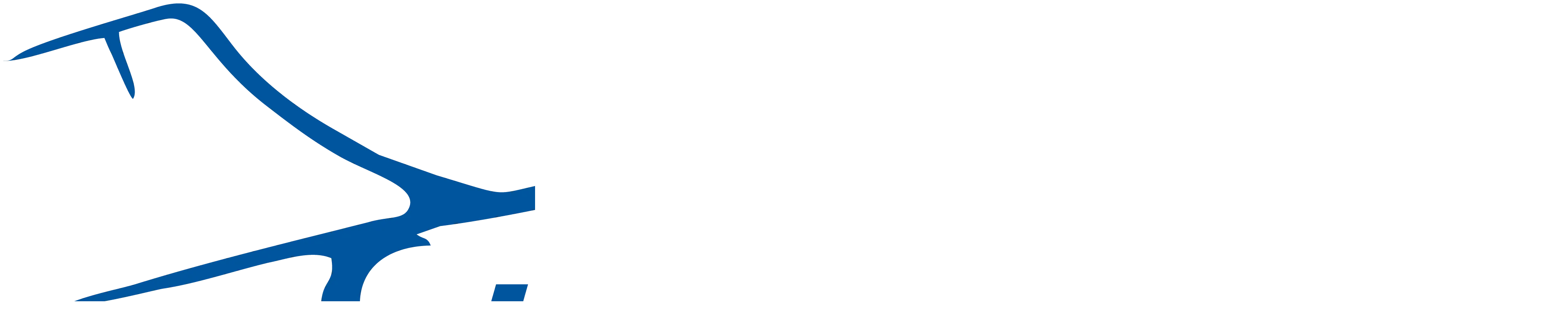

--- FILE ---
content_type: text/html
request_url: https://thehighflyers.in/what-high-flyers-does/
body_size: 12345
content:
<!DOCTYPE html><html lang="en"> <head><meta charset="UTF-8"><meta name="viewport" content="width=device-width, initial-scale=1.0, viewport-fit=cover"><meta name="robots" content="index follow"><!-- Clarity Tracking Script (Async & Non-Blocking) --><script type="text/partytown">
      (function (c, l, a, r, i, t, y) {
        c[a] =
          c[a] ||
          function () {
            (c[a].q = c[a].q || []).push(arguments);
          };
        t = l.createElement(r);
        t.async = 1;
        t.src = "https://www.clarity.ms/tag/" + i;
        y = l.getElementsByTagName(r)[0];
        y.parentNode.insertBefore(t, y);
      })(window, document, "clarity", "script", "r6g55j7xkr");
    </script><title>Best Pilot Training Academy in India | 30+ Years | HighFlyers</title><link rel="canonical" href="https://thehighflyers.in"><meta name="description" content="Join HighFlyers, India's leading pilot training academy with 30+ years of excellence. Train with DGCA-certified instructors and cutting-edge aircraft for a global aviation career."><meta name="robots" content="index, follow"><meta property="og:title" content="Best Pilot Training Academy in India - 30+ Years of Excellence"><meta property="og:type" content="website"><meta property="og:image" content="https://thehighflyers.in/assets/logo.webp"><meta property="og:url" content="https://thehighflyers.in"><meta property="og:locale" content="en_US"><meta property="og:site_name" content="HighFlyers"><meta name="twitter:card" content="summary_large_image"><meta name="twitter:site" content="@highflyers"><meta name="twitter:title" content="Best Pilot Training Academy in India - 30+ Years of Excellence | Learn to fly with expert instructors and state-of-the-art aircraft."><meta name="twitter:image" content="https://thehighflyers.in/assets/logo.webp"><meta name="twitter:image:alt" content="HighFlyers Logo"><meta name="twitter:description" content="Learn to fly with expert instructors and state-of-the-art aircraft."><meta name="twitter:creator" content="@highflyers"><link rel="icon" href="/favicons/favicon.ico" type="image/x-icon"><link rel="icon" href="/favicons/favicon-32x32.png" type="image/png" sizes="32x32"><link rel="icon" href="/favicons/favicon-16x16.png" type="image/png" sizes="16x16"><link rel="icon" href="/favicons/favicon-96x96.png" type="image/png" sizes="96x96"><link rel="apple-touch-icon" href="/favicons/apple-touch-icon.png" sizes="180x180"><link rel="manifest" href="/favicons/site.webmanifest" crossorigin="use-credentials"><link rel="sitemap" href="/sitemap-index.xml" type="application/xml" title="Sitemap"><link rel="preconnect" href="https://fonts.googleapis.com" crossorigin="anonymous" type="text/partytown"><link rel="preconnect" href="https://fonts.gstatic.com" crossorigin="anonymous" type="text/partytown"><meta name="author" content="High Flyers Aviation Services"><meta name="apple-mobile-web-app-title" content="HighFlyers"><link rel="stylesheet" href="/_astro/blogs.BGz14dv2.css">
<link rel="stylesheet" href="/_astro/index.cvMnRudc.css">
<link rel="stylesheet" href="/_astro/our-fleet.CGe-Lmx8.css"></head> <body class="w-screen h-full overflow-x-hidden"> <header class="z-50 fixed top-0 left-0 w-screen" aria-label="Main navigation" data-astro-cid-3ef6ksr2> <div class="py-4 lg:py-2 px-1 lg:px-10 shadow-2xl flex justify-between items-center bg-[#00224B] lg:bg-white/80 backdrop-blur-sm z-50" data-astro-cid-3ef6ksr2> <!-- Logo with proper semantic markup --> <div class="px-4" data-astro-cid-3ef6ksr2> <a href="/" aria-label="High Flyers Home" data-astro-cid-3ef6ksr2> <img src="/_astro/logo.Bn5cHyuS_2mSCr9.webp" alt="High Flyers Logo" loading="eager" fetchpriority="high" data-astro-cid-3ef6ksr2="true" width="3520" height="1224" decoding="async" class="hidden md:block md:w-44 md:h-15"> <img src="/_astro/mobLogo.6ng7yoJ8_Z1d1kn7.webp" alt="High Flyers Logo" loading="eager" fetchpriority="high" data-astro-cid-3ef6ksr2="true" width="2974" height="1046" decoding="async" class="w-28 h-10 lg:hidden"> </a> </div> <!-- Desktop Navigation --> <nav class="hidden lg:flex items-center font-normal" aria-label="Desktop navigation" data-astro-cid-3ef6ksr2> <a href="/" class="nav-item" key="desktop-Home" data-astro-cid-3ef6ksr2> Home </a><div class="relative group" key="desktop-About Us" data-astro-cid-3ef6ksr2> <button class="nav-item flex items-center gap-x-2" aria-expanded="false" aria-haspopup="true" aria-controls="desktop-About Us-dropdown" data-astro-cid-3ef6ksr2> About Us <svg class="w-4 h-4 transform transition-transform duration-300 group-hover:rotate-180" aria-hidden="true" focusable="false" viewBox="0 0 24 24" data-astro-cid-3ef6ksr2> <path stroke="currentColor" stroke-linecap="round" stroke-linejoin="round" stroke-width="2" d="M19 9l-7 7-7-7" data-astro-cid-3ef6ksr2></path> </svg> </button> <div id="desktop-About Us-dropdown" class="absolute hidden group-hover:block hover:block min-w-max py-4 bg-white shadow-lg rounded-lg" role="menu" data-astro-cid-3ef6ksr2> <a href="/about-us/our-team" class="nav-item nav-item-sub block my-1 px-4 whitespace-nowrap" role="menuitem" key="desktop-Our Team" data-astro-cid-3ef6ksr2> Our Team </a><a href="/about-us/our-fleet" class="nav-item nav-item-sub block my-1 px-4 whitespace-nowrap" role="menuitem" key="desktop-Our Fleet" data-astro-cid-3ef6ksr2> Our Fleet </a><a href="/about-us/our-trainers" class="nav-item nav-item-sub block my-1 px-4 whitespace-nowrap" role="menuitem" key="desktop-Our Trainers" data-astro-cid-3ef6ksr2> Our Trainers </a><a href="/testimonials" class="nav-item nav-item-sub block my-1 px-4 whitespace-nowrap" role="menuitem" key="desktop-Testimonials" data-astro-cid-3ef6ksr2> Testimonials </a> </div> </div><div class="relative group" key="desktop-Courses" data-astro-cid-3ef6ksr2> <button class="nav-item flex items-center gap-x-2" aria-expanded="false" aria-haspopup="true" aria-controls="desktop-Courses-dropdown" data-astro-cid-3ef6ksr2> Courses <svg class="w-4 h-4 transform transition-transform duration-300 group-hover:rotate-180" aria-hidden="true" focusable="false" viewBox="0 0 24 24" data-astro-cid-3ef6ksr2> <path stroke="currentColor" stroke-linecap="round" stroke-linejoin="round" stroke-width="2" d="M19 9l-7 7-7-7" data-astro-cid-3ef6ksr2></path> </svg> </button> <div id="desktop-Courses-dropdown" class="absolute hidden group-hover:block hover:block min-w-max py-4 bg-white shadow-lg rounded-lg" role="menu" data-astro-cid-3ef6ksr2> <a href="/flight-training/dgca-ground-classes" class="nav-item nav-item-sub block my-1 px-4 whitespace-nowrap" role="menuitem" key="desktop-DGCA Ground Classes" data-astro-cid-3ef6ksr2> DGCA Ground Classes </a><a href="/flight-training/commercial-pilot-license" class="nav-item nav-item-sub block my-1 px-4 whitespace-nowrap" role="menuitem" key="desktop-Commercial Pilot's License" data-astro-cid-3ef6ksr2> Commercial Pilot&#39;s License </a><a href="/flight-training/license-conversion" class="nav-item nav-item-sub block my-1 px-4 whitespace-nowrap" role="menuitem" key="desktop-License Conversion" data-astro-cid-3ef6ksr2> License Conversion </a><a href="/flight-training/type-rating" class="nav-item nav-item-sub block my-1 px-4 whitespace-nowrap" role="menuitem" key="desktop-Type Rating" data-astro-cid-3ef6ksr2> Type Rating </a><a href="/flight-training/airline-interview-preparation" class="nav-item nav-item-sub block my-1 px-4 whitespace-nowrap" role="menuitem" key="desktop-Airline Interview Preparation" data-astro-cid-3ef6ksr2> Airline Interview Preparation </a><a href="/flight-training/faa-atp-program" class="nav-item nav-item-sub block my-1 px-4 whitespace-nowrap" role="menuitem" key="desktop-FAA ATP Program" data-astro-cid-3ef6ksr2> FAA ATP Program </a> </div> </div><a href="/faq" class="nav-item" key="desktop-FAQ" data-astro-cid-3ef6ksr2> FAQ </a><a href="/blogs" class="nav-item" key="desktop-Blogs" data-astro-cid-3ef6ksr2> Blogs </a> <a href="/contact-us" target="_self" aria-label="Say Hello"> <button class="group cursor-pointer flex items-center gap-x-2 bg-usa-blue text-[24px] font-medium text-white px-2 py-2 rounded-full border-2 border-usa-blue hover:bg-ghost-white hover:text-usa-blue false" aria-label="Say Hello"> <span class="px-2">Say Hello</span> <div class="relative w-[36px] h-[36px]"> <img src="/icons/airplane-blue.svg" alt="icon" width="36" height="36" loading="lazy" class="default-icon absolute transition-opacity duration-300 opacity-100 group-hover:opacity-0"> <img src="/icons/airplane-white.svg" alt="icon" width="36" height="36" loading="lazy" class="hover-icon absolute transition-opacity duration-300 opacity-0 group-hover:opacity-100"> </div> </button> </a> </nav> <!-- Mobile Menu Toggle --> <button id="menu-toggle" class="absolute right-4 top-5 lg:hidden focus:outline-none z-50" aria-label="Toggle menu" aria-expanded="false" aria-controls="mobile-menu" data-astro-cid-3ef6ksr2> <svg id="hamburger-icon" class="w-8 h-8 text-white" aria-hidden="true" focusable="false" viewBox="0 0 24 24" data-astro-cid-3ef6ksr2> <path stroke="currentColor" stroke-linecap="round" stroke-linejoin="round" stroke-width="2" d="M4 6h16M4 12h16m-7 6h7" data-astro-cid-3ef6ksr2></path> </svg> <svg id="close-icon" class="w-8 h-8 text-white hidden" aria-hidden="true" focusable="false" viewBox="0 0 24 24" data-astro-cid-3ef6ksr2> <path stroke="currentColor" stroke-linecap="round" stroke-linejoin="round" stroke-width="2" d="M6 18L18 6M6 6l12 12" data-astro-cid-3ef6ksr2></path> </svg> </button> </div> <!-- Mobile Menu --> <nav id="mobile-menu" class="hidden bg-white w-full h-screen text-center mx-auto absolute top-18 transition-all duration-300 ease-in-out z-50" aria-label="Mobile navigation" data-astro-cid-3ef6ksr2> <div class="relative py-5" data-astro-cid-3ef6ksr2> <div key="mobile-Home" data-astro-cid-3ef6ksr2> <a href="/" class="nav-item-small mb-2 text-rich-blue text-xl block" data-astro-cid-3ef6ksr2> Home </a> </div><div key="mobile-About Us" data-astro-cid-3ef6ksr2>  <button id="mobile-About Us-toggle" class="nav-item-small my-4 text-rich-blue text-xl flex justify-center items-center gap-2 mx-auto" aria-expanded="false" aria-controls="mobile-About Us-dropdown" data-astro-cid-3ef6ksr2> <p class="" data-astro-cid-3ef6ksr2>About Us</p> <svg id="mobile-About Us-icon" class="w-4 h-4 transform transition-transform duration-300" aria-hidden="true" focusable="false" viewBox="0 0 24 24" data-astro-cid-3ef6ksr2> <path stroke="currentColor" stroke-linecap="round" stroke-linejoin="round" stroke-width="2" d="M19 9l-7 7-7-7" data-astro-cid-3ef6ksr2></path> </svg> </button> <ul id="mobile-About Us-dropdown" class="hidden transition-all duration-300" role="menu" data-astro-cid-3ef6ksr2> <li key="mobile-Our Team" data-astro-cid-3ef6ksr2> <a href="/about-us/our-team" class="nav-item-small mb-2 text-rich-blue block" role="menuitem" data-astro-cid-3ef6ksr2> <p class="text-[16px]" data-astro-cid-3ef6ksr2>Our Team</p> </a> </li><li key="mobile-Our Fleet" data-astro-cid-3ef6ksr2> <a href="/about-us/our-fleet" class="nav-item-small mb-2 text-rich-blue block" role="menuitem" data-astro-cid-3ef6ksr2> <p class="text-[16px]" data-astro-cid-3ef6ksr2>Our Fleet</p> </a> </li><li key="mobile-Our Trainers" data-astro-cid-3ef6ksr2> <a href="/about-us/our-trainers" class="nav-item-small mb-2 text-rich-blue block" role="menuitem" data-astro-cid-3ef6ksr2> <p class="text-[16px]" data-astro-cid-3ef6ksr2>Our Trainers</p> </a> </li><li key="mobile-Testimonials" data-astro-cid-3ef6ksr2> <a href="/testimonials" class="nav-item-small mb-2 text-rich-blue block" role="menuitem" data-astro-cid-3ef6ksr2> <p class="text-[16px]" data-astro-cid-3ef6ksr2>Testimonials</p> </a> </li> </ul>  </div><div key="mobile-Courses" data-astro-cid-3ef6ksr2>  <button id="mobile-Courses-toggle" class="nav-item-small my-4 text-rich-blue text-xl flex justify-center items-center gap-2 mx-auto" aria-expanded="false" aria-controls="mobile-Courses-dropdown" data-astro-cid-3ef6ksr2> <p class="" data-astro-cid-3ef6ksr2>Courses</p> <svg id="mobile-Courses-icon" class="w-4 h-4 transform transition-transform duration-300" aria-hidden="true" focusable="false" viewBox="0 0 24 24" data-astro-cid-3ef6ksr2> <path stroke="currentColor" stroke-linecap="round" stroke-linejoin="round" stroke-width="2" d="M19 9l-7 7-7-7" data-astro-cid-3ef6ksr2></path> </svg> </button> <ul id="mobile-Courses-dropdown" class="hidden transition-all duration-300" role="menu" data-astro-cid-3ef6ksr2> <li key="mobile-DGCA Ground Classes" data-astro-cid-3ef6ksr2> <a href="/flight-training/dgca-ground-classes" class="nav-item-small mb-2 text-rich-blue block" role="menuitem" data-astro-cid-3ef6ksr2> <p class="text-[16px]" data-astro-cid-3ef6ksr2>DGCA Ground Classes</p> </a> </li><li key="mobile-Commercial Pilot's License" data-astro-cid-3ef6ksr2> <a href="/flight-training/commercial-pilot-license" class="nav-item-small mb-2 text-rich-blue block" role="menuitem" data-astro-cid-3ef6ksr2> <p class="text-[16px]" data-astro-cid-3ef6ksr2>Commercial Pilot&#39;s License</p> </a> </li><li key="mobile-License Conversion" data-astro-cid-3ef6ksr2> <a href="/flight-training/license-conversion" class="nav-item-small mb-2 text-rich-blue block" role="menuitem" data-astro-cid-3ef6ksr2> <p class="text-[16px]" data-astro-cid-3ef6ksr2>License Conversion</p> </a> </li><li key="mobile-Type Rating" data-astro-cid-3ef6ksr2> <a href="/flight-training/type-rating" class="nav-item-small mb-2 text-rich-blue block" role="menuitem" data-astro-cid-3ef6ksr2> <p class="text-[16px]" data-astro-cid-3ef6ksr2>Type Rating</p> </a> </li><li key="mobile-Airline Interview Preparation" data-astro-cid-3ef6ksr2> <a href="/flight-training/airline-interview-preparation" class="nav-item-small mb-2 text-rich-blue block" role="menuitem" data-astro-cid-3ef6ksr2> <p class="text-[16px]" data-astro-cid-3ef6ksr2>Airline Interview Preparation</p> </a> </li><li key="mobile-FAA ATP Program" data-astro-cid-3ef6ksr2> <a href="/flight-training/faa-atp-program" class="nav-item-small mb-2 text-rich-blue block" role="menuitem" data-astro-cid-3ef6ksr2> <p class="text-[16px]" data-astro-cid-3ef6ksr2>FAA ATP Program</p> </a> </li> </ul>  </div><div key="mobile-FAQ" data-astro-cid-3ef6ksr2> <a href="/faq" class="nav-item-small mb-2 text-rich-blue text-xl block" data-astro-cid-3ef6ksr2> FAQ </a> </div><div key="mobile-Blogs" data-astro-cid-3ef6ksr2> <a href="/blogs" class="nav-item-small mb-2 text-rich-blue text-xl block" data-astro-cid-3ef6ksr2> Blogs </a> </div> <div class="flex justify-center items-center mt-5" data-astro-cid-3ef6ksr2> <a href="/contact-us" target="_self" aria-label="Say Hello"> <button class="group cursor-pointer flex items-center gap-x-2 bg-usa-blue text-[24px] font-medium text-white px-2 py-2 rounded-full border-2 border-usa-blue hover:bg-ghost-white hover:text-usa-blue false" aria-label="Say Hello"> <span class="px-2">Say Hello</span> <div class="relative w-[36px] h-[36px]"> <img src="/icons/airplane-blue.svg" alt="icon" width="36" height="36" loading="lazy" class="default-icon absolute transition-opacity duration-300 opacity-100 group-hover:opacity-0"> <img src="/icons/airplane-white.svg" alt="icon" width="36" height="36" loading="lazy" class="hover-icon absolute transition-opacity duration-300 opacity-0 group-hover:opacity-100"> </div> </button> </a> </div> </div> </nav> </header>  <script>
  // Consolidated JavaScript for better performance
  document.addEventListener("DOMContentLoaded", () => {
    // Mobile menu toggle
    const menuToggle = document.getElementById("menu-toggle");
    const mobileMenu = document.getElementById("mobile-menu");
    const hamburgerIcon = document.getElementById("hamburger-icon");
    const closeIcon = document.getElementById("close-icon");

    if (menuToggle && mobileMenu) {
      menuToggle.addEventListener("click", () => {
        const isOpen = mobileMenu.classList.toggle("hidden");
        hamburgerIcon.classList.toggle("hidden", !isOpen);
        closeIcon.classList.toggle("hidden", isOpen);

        menuToggle.setAttribute("aria-expanded", !isOpen);
      });
    }

    // Initialize dropdown toggles
    const initDropdown = (prefix) => {
      const toggle = document.getElementById(`${prefix}-toggle`);
      const dropdown = document.getElementById(`${prefix}-dropdown`);
      const icon = document.getElementById(`${prefix}-icon`);

      if (toggle && dropdown && icon) {
        toggle.addEventListener("click", () => {
          const isExpanded = dropdown.classList.toggle("hidden");
          icon.classList.toggle("rotate-180");
          toggle.setAttribute("aria-expanded", !isExpanded);
        });
      }
    };

    // Initialize all dropdowns
    [
      "mobile-About Us",
      "mobile-Courses",
      "desktop-About Us",
      "desktop-Courses",
    ].forEach(initDropdown);

    // Set active nav item based on current page
    const currentPath = window.location.pathname;
    document.querySelectorAll(".nav-item").forEach((item) => {
      const itemPath = item.getAttribute("href");
      if (itemPath === "/" && currentPath === "/") {
        item.classList.add("active");
      } else if (itemPath !== "/" && currentPath.startsWith(itemPath)) {
        item.classList.add("active");
      }
    });
  });
</script> <main>   <section class="hero-section h-screen w-screen bg-[url(/images/mobHome-1.webp)] bg-right lg:bg-[url(/images/home-1.webp)] bg-cover lg:bg-center bg-no-repeat lg:mb-20" data-astro-cid-j7pv25f6> <div class="hidden lg:block absolute inset-0 bg-gradient-to-b from-transparent via-black/50 to-black/90 lg:via-black/0 lg:to-black/50" data-astro-cid-j7pv25f6></div> <div class="hero-text absolute bottom-4 lg:bottom-6 w-full flex flex-col lg:space-y-2 items-center" data-astro-cid-j7pv25f6> <h1 class="px-4 text-[32px] lg:text-[48px] text-white text-center" data-astro-cid-j7pv25f6>
Training pilots since 1995.
</h1> <a href="/contact-us" target="_self" aria-label="Apply Now"> <button class="group cursor-pointer flex items-center gap-x-2 bg-usa-blue text-[24px] font-medium text-white px-2 py-2 rounded-full border-2 border-usa-blue hover:bg-ghost-white hover:text-usa-blue transition-transform duration-200 hover:scale-110" aria-label="Apply Now"> <span class="px-2">Apply Now</span> <div class="relative w-[36px] h-[36px]"> <img src="/icons/airplane-blue.svg" alt="icon" width="36" height="36" loading="lazy" class="default-icon absolute transition-opacity duration-300 opacity-100 group-hover:opacity-0"> <img src="/icons/airplane-white.svg" alt="icon" width="36" height="36" loading="lazy" class="hover-icon absolute transition-opacity duration-300 opacity-0 group-hover:opacity-100"> </div> </button> </a> </div> </section>  <section class="bg-usa-blue flex flex-col lg:flex-row items-center lg:items-stretch gap-6 justify-between px-2 lg:px-10 py-10 my-0" data-astro-cid-j7pv25f6> <div class="flex flex-col items-center w-full lg:w-[20%]" data-astro-cid-j7pv25f6> <p id="aircrafts" class="counter-text text-[40px] lg:text-[48px] text-white" data-astro-cid-j7pv25f6>
0
</p> <p class="text-[20px] lg:text-[24px] text-white text-center" data-astro-cid-j7pv25f6>AIRCRAFTS</p> </div> <div class="flex flex-col items-center w-full lg:w-[20%]" data-astro-cid-j7pv25f6> <p id="years" class="counter-text text-[40px] lg:text-[48px] text-white" data-astro-cid-j7pv25f6>
0
</p> <p class="text-[20px] lg:text-[24px] text-white text-center" data-astro-cid-j7pv25f6>
YEARS OF EXPERIENCE
</p> </div> <div class="flex flex-col items-center w-full lg:w-[20%]" data-astro-cid-j7pv25f6> <p id="hours" class="counter-text text-[40px] lg:text-[48px] text-white" data-astro-cid-j7pv25f6>
0
</p> <p class="text-[20px] lg:text-[24px] text-white text-center" data-astro-cid-j7pv25f6>
HOURS FLOWN
</p> </div> <div class="flex flex-col items-center w-full lg:w-[20%]" data-astro-cid-j7pv25f6> <p id="students" class="counter-text text-[40px] lg:text-[48px] text-white" data-astro-cid-j7pv25f6>
0
</p> <p class="text-[20px] lg:text-[24px] text-white text-center" data-astro-cid-j7pv25f6>
STUDENTS TRAINED
</p> </div> <div class="flex flex-col items-center w-full lg:w-[20%]" data-astro-cid-j7pv25f6> <p id="instructors" class="counter-text text-[40px] lg:text-[48px] text-white" data-astro-cid-j7pv25f6>
0
</p> <p class="text-[20px] lg:text-[24px] text-white text-center" data-astro-cid-j7pv25f6>
INSTRUCTORS
</p> </div> </section>  <section class="bg-white rounded-2xl p-4 lg:p-10 mx-2 my-5 lg:m-20 text-wrap" data-astro-cid-j7pv25f6> <div class="flex flex-col lg:flex-row justify-between mb-10 items-center gap-10" data-astro-cid-j7pv25f6> <img src="/_astro/logo.Bn5cHyuS_2mSCr9.webp" alt="High Flyers Logo" loading="lazy" data-astro-cid-j7pv25f6="true" width="3520" height="1224" decoding="async" class="w-57 h-20 transition-all duration-300 hover:scale-105"> <img src="/_astro/wifa.os8g8tRV_EeQtj.webp" alt="High Flyers Logo" loading="lazy" data-astro-cid-j7pv25f6="true" width="868" height="288" decoding="async" class="w-75 h-25 transition-all duration-300 hover:scale-105"> </div> <h2 class="text-usa-blue text-[24px] lg:text-[40px] uppercase" data-astro-cid-j7pv25f6>
Welcome to HighFlyers
</h2> <h3 class="text-rich-blue text-[20px] lg:text-[32px] mb-4" data-astro-cid-j7pv25f6>
Learn to fly with us!
</h3> <p class="text-rich-blue text-[16px] lg:text-[24px] mb-10" data-astro-cid-j7pv25f6>
High Flyers Aviation Services(HFAS) and Washington International Flight
      Academy(WIFA) based out of Maryland, USA have formed a joint venture
      organization for Ab-Initio pilot training. We are India's most experienced
      pilot training company, providing students with the most efficient path to
      a successful professional pilot career. For over 30 years, High Flyers has
      been the leader in professional pilot training.
</p> <div data-astro-cid-j7pv25f6> <div class="flex flex-col lg:flex-row gap-y-2 lg:gap-x-10 mb-10" data-astro-cid-j7pv25f6> <div class="relative flex items-center justify-center shrink-0 w-[80px] lg:w-[120px] h-[80px] lg:h-[120px]" data-astro-cid-j7pv25f6> <svg class="absolute inset-0 w-full h-full animate-rotate-outline" viewBox="0 0 120 120" data-astro-cid-j7pv25f6> <circle cx="60" cy="60" r="58" fill="none" stroke="#00559E" stroke-width="2" stroke-dasharray="10, 10" stroke-linecap="round" data-astro-cid-j7pv25f6></circle> </svg> <img src="icons/technology.svg" alt="Technology Icon" class="w-[48px] lg:w-[64px] h-[48px] lg:h-[64px]" loading="lazy" data-astro-cid-j7pv25f6> </div> <div class="flex flex-col space-y-1" data-astro-cid-j7pv25f6> <h3 class="text-[20px] lg:text-[30px] text-usa-blue " data-astro-cid-j7pv25f6> Cutting-Edge Technology </h3> <p class="text-rich-blue text-[16px] lg:text-[20px]" data-astro-cid-j7pv25f6> Our academy features world-class flight simulators, modern training aircraft, and expert instructors with real-world airline experience, providing students with hands-on, immersive learning that prepares them for real-world aviation challenges. </p> </div> </div><div class="flex flex-col lg:flex-row gap-y-2 lg:gap-x-10 mb-10" data-astro-cid-j7pv25f6> <div class="relative flex items-center justify-center shrink-0 w-[80px] lg:w-[120px] h-[80px] lg:h-[120px]" data-astro-cid-j7pv25f6> <svg class="absolute inset-0 w-full h-full animate-rotate-outline" viewBox="0 0 120 120" data-astro-cid-j7pv25f6> <circle cx="60" cy="60" r="58" fill="none" stroke="#00559E" stroke-width="2" stroke-dasharray="10, 10" stroke-linecap="round" data-astro-cid-j7pv25f6></circle> </svg> <img src="icons/experience.svg" alt="Experience Icon" class="w-[48px] lg:w-[64px] h-[48px] lg:h-[64px]" loading="lazy" data-astro-cid-j7pv25f6> </div> <div class="flex flex-col space-y-1" data-astro-cid-j7pv25f6> <h3 class="text-[20px] lg:text-[30px] text-usa-blue " data-astro-cid-j7pv25f6> Highly Experienced Faculty </h3> <p class="text-rich-blue text-[16px] lg:text-[20px]" data-astro-cid-j7pv25f6> With over three decades of expertise, we have trained and certified thousands of pilots, many of whom are now flying for leading airlines worldwide. Our commitment to quality education and state-of-the-art training facilities makes us a trusted name in the aviation industry. </p> </div> </div><div class="flex flex-col lg:flex-row gap-y-2 lg:gap-x-10 mb-10" data-astro-cid-j7pv25f6> <div class="relative flex items-center justify-center shrink-0 w-[80px] lg:w-[120px] h-[80px] lg:h-[120px]" data-astro-cid-j7pv25f6> <svg class="absolute inset-0 w-full h-full animate-rotate-outline" viewBox="0 0 120 120" data-astro-cid-j7pv25f6> <circle cx="60" cy="60" r="58" fill="none" stroke="#00559E" stroke-width="2" stroke-dasharray="10, 10" stroke-linecap="round" data-astro-cid-j7pv25f6></circle> </svg> <img src="icons/badge.svg" alt="Badge Icon" class="w-[48px] lg:w-[64px] h-[48px] lg:h-[64px]" loading="lazy" data-astro-cid-j7pv25f6> </div> <div class="flex flex-col space-y-1" data-astro-cid-j7pv25f6> <h3 class="text-[20px] lg:text-[30px] text-usa-blue " data-astro-cid-j7pv25f6> Global Accreditations &amp; Industry Partnerships </h3> <p class="text-rich-blue text-[16px] lg:text-[20px]" data-astro-cid-j7pv25f6> We are accredited by top aviation authorities and maintain strategic partnerships, ensuring our students receive industry-recognized certifications and seamless career opportunities upon graduation. </p> </div> </div> </div> </section>  <section class="flex justify-center items-center rounded-2xl my-5 lg:my-20 w-full h-full relative" data-astro-cid-j7pv25f6> <div class="lg:px-20 max-w-screen min-h-full z-10" data-astro-cid-j7pv25f6> <video class="aspect-video" controls preload="none" playsinline poster="/images/video-bg.webp" aria-label="Introduction to our flight academy" data-astro-lazy-load data-astro-cid-7qzxku2k> <source src="/intro.webm" type="video/webm" data-astro-lazy-load data-astro-cid-7qzxku2k><source src="/intro.mp4" type="video/mp4" data-astro-lazy-load data-astro-cid-7qzxku2k>
Your browser doesn't support HTML5 video.
</video>  </div> <img src="/icons/waves.svg" alt="waves vector background" class="hidden lg:block absolute z-0 translate-y-12" loading="lazy" data-astro-cid-j7pv25f6> </section>  <section class="bg-white rounded-2xl p-4 lg:p-10 mx-2 my-5 lg:m-20" data-astro-cid-j7pv25f6> <h2 class="text-usa-blue text-[24px] lg:text-[40px] uppercase" data-astro-cid-j7pv25f6>
Our Pilot Training Programs
</h2> <h3 class="text-rich-blue text-[20px] lg:text-[32px] mb-4" data-astro-cid-j7pv25f6>
Turn your aviation dreams into reality with expert training.
</h3> <p class="text-rich-blue text-[16px] lg:text-[24px] mb-10" data-astro-cid-j7pv25f6>
Master the skies with our industry-leading pilot training programs. From
      beginner pilots to advanced certifications, we provide the skills and
      experience needed for a successful aviation career. Click on each to know
      more.
</p> <div class="grid grid-cols-1 md:grid-cols-3 gap-6 lg:pb-10"> <div class="bg-white cursor-pointer relative rounded-xl overflow-hidden border border-gray-200 transition-transform duration-300 hover:scale-105 hover:shadow-sm hover:border-white
        md:col-span-1"> <a href="flight-training/dgca-ground-classes"> <img src="/images/ground-classes-1.webp" srcset="/images/ground-classes-1.webp 1200w, /images/ground-classes-1.webp 800w, /images/ground-classes-1.webp 400w" sizes="(max-width: 600px) 400px, (max-width: 1200px) 800px, 1200px" alt="DGCA Ground Classes" loading="lazy" class="w-full h-[50%] object-cover"> <div class="p-4 flex flex-col space-y-2 z-40"> <p class="text-[24px] font-medium text-usa-blue">DGCA Ground Classes</p> <p class=" text-rich-blue text-lg">Covers aviation regulations, meteorology, and navigation to prepare pilots for DGCA theory exams.</p> </div> </a> </div><div class="bg-white cursor-pointer relative rounded-xl overflow-hidden border border-gray-200 transition-transform duration-300 hover:scale-105 hover:shadow-sm hover:border-white
        md:col-span-1"> <a href="flight-training/commercial-pilot-license"> <img src="/images/cpl-1.webp" srcset="/images/cpl-1.webp 1200w, /images/cpl-1.webp 800w, /images/cpl-1.webp 400w" sizes="(max-width: 600px) 400px, (max-width: 1200px) 800px, 1200px" alt="Fast Track CPL" loading="lazy" class="w-full h-[50%] object-cover"> <div class="p-4 flex flex-col space-y-2 z-40"> <p class="text-[24px] font-medium text-usa-blue">Fast Track CPL</p> <p class=" text-rich-blue text-lg">Fast Track Commercial Pilot License (CPL) training provides the necessary skills to become a professional pilot in 8 months.</p> </div> </a> </div><div class="bg-white cursor-pointer relative rounded-xl overflow-hidden border border-gray-200 transition-transform duration-300 hover:scale-105 hover:shadow-sm hover:border-white
        md:col-span-1"> <a href="flight-training/license-conversion"> <img src="/images/conversion-1.webp" srcset="/images/conversion-1.webp 1200w, /images/conversion-1.webp 800w, /images/conversion-1.webp 400w" sizes="(max-width: 600px) 400px, (max-width: 1200px) 800px, 1200px" alt="License Conversion" loading="lazy" class="w-full h-[50%] object-cover"> <div class="p-4 flex flex-col space-y-2 z-40"> <p class="text-[24px] font-medium text-usa-blue">License Conversion</p> <p class=" text-rich-blue text-lg">Helps pilots transfer certifications between different aviation authorities.</p> </div> </a> </div><div class="bg-white cursor-pointer relative rounded-xl overflow-hidden border border-gray-200 transition-transform duration-300 hover:scale-105 hover:shadow-sm hover:border-white
        md:col-span-1"> <a href="flight-training/type-rating"> <img src="/images/type-rating.webp" srcset="/images/type-rating.webp 1200w, /images/type-rating.webp 800w, /images/type-rating.webp 400w" sizes="(max-width: 600px) 400px, (max-width: 1200px) 800px, 1200px" alt="Type Rating" loading="lazy" class="w-full h-[50%] object-cover"> <div class="p-4 flex flex-col space-y-2 z-40"> <p class="text-[24px] font-medium text-usa-blue">Type Rating</p> <p class=" text-rich-blue text-lg">Essential training for pilots to fly specific aircraft models, including simulator sessions.</p> </div> </a> </div><div class="bg-white cursor-pointer relative rounded-xl overflow-hidden border border-gray-200 transition-transform duration-300 hover:scale-105 hover:shadow-sm hover:border-white
        md:col-span-1"> <a href="flight-training/airline-interview-preparation"> <img src="/images/airline.webp" srcset="/images/airline.webp 1200w, /images/airline.webp 800w, /images/airline.webp 400w" sizes="(max-width: 600px) 400px, (max-width: 1200px) 800px, 1200px" alt="Airline Interview Preparation" loading="lazy" class="w-full h-[50%] object-cover"> <div class="p-4 flex flex-col space-y-2 z-40"> <p class="text-[24px] font-medium text-usa-blue">Airline Interview Preparation</p> <p class=" text-rich-blue text-lg">Designed for aspiring pilots who want to become airline ready.</p> </div> </a> </div><div class="bg-white cursor-pointer relative rounded-xl overflow-hidden border border-gray-200 transition-transform duration-300 hover:scale-105 hover:shadow-sm hover:border-white
        md:col-span-1"> <a href="flight-training/faa-atp-program"> <img src="/images/faa-atp.webp" srcset="/images/faa-atp.webp 1200w, /images/faa-atp.webp 800w, /images/faa-atp.webp 400w" sizes="(max-width: 600px) 400px, (max-width: 1200px) 800px, 1200px" alt="FAA ATP Program" loading="lazy" class="w-full h-[50%] object-cover"> <div class="p-4 flex flex-col space-y-2 z-40"> <p class="text-[24px] font-medium text-usa-blue">FAA ATP Program</p> <p class=" text-rich-blue text-lg">A 6-day ATP CTP course in Las Vegas, NV with flexible start dates.</p> </div> </a> </div> </div> </section>  <section class="bg-white rounded-2xl p-4 lg:p-10 mx-2 my-5 lg:m-20" data-astro-cid-j7pv25f6> <h2 class="text-usa-blue text-[24px] lg:text-[40px] uppercase" data-astro-cid-j7pv25f6>
Our Alumni, Soaring Across the Skies
</h2> <h3 class="text-rich-blue text-[20px] lg:text-[32px] mb-4" data-astro-cid-j7pv25f6>
From Classroom to Cockpit - 900+ Trained, Flying with Top Airlines
      Worldwide!
</h3> <p class="text-rich-blue text-[16px] lg:text-[24px] mb-10" data-astro-cid-j7pv25f6>
We take pride in shaping the future of aviation. Our alumni have secured
      positions in top airlines across the globe, piloting some of the world's
      most advanced aircraft. Their journeys from aspiring aviators to seasoned
      professionals stand as a testament to our industry-leading training
      programs.
</p> <div class="relative w-full overflow-hidden py-8"> <!-- Slider Container with hover pause --> <div class="relative w-full mx-auto hover:pause-animation"> <!-- Slider Track - Duplicated for infinite loop effect --> <div class="flex animate-infinite-scroll items-center space-x-8 md:space-x-16"> <!-- Original set of logos --> <div key="original-0" class="flex-shrink-0"> <img src="images/logos/ai-logo.webp" alt="Air India Airlines Logo" width="200" height="200" srcset="images/logos/ai-logo.webp 1200w, images/logos/ai-logo.webp 800w, images/logos/ai-logo.webp 400w" sizes="(max-width: 600px) 200px, (max-width: 1200px) 200px" class="object-contain lg:grayscale lg:hover:grayscale-0 transition-all duration-300 hover:scale-105" loading="lazy"> </div><div key="original-1" class="flex-shrink-0"> <img src="images/logos/aix-logo.webp" alt="Air India Express Airlines Logo" width="200" height="200" srcset="images/logos/aix-logo.webp 1200w, images/logos/aix-logo.webp 800w, images/logos/aix-logo.webp 400w" sizes="(max-width: 600px) 200px, (max-width: 1200px) 200px" class="object-contain lg:grayscale lg:hover:grayscale-0 transition-all duration-300 hover:scale-105" loading="lazy"> </div><div key="original-2" class="flex-shrink-0"> <img src="images/logos/indigo-logo.webp" alt="Indigo Airlines Logo" width="200" height="200" srcset="images/logos/indigo-logo.webp 1200w, images/logos/indigo-logo.webp 800w, images/logos/indigo-logo.webp 400w" sizes="(max-width: 600px) 200px, (max-width: 1200px) 200px" class="object-contain lg:grayscale lg:hover:grayscale-0 transition-all duration-300 hover:scale-105" loading="lazy"> </div><div key="original-3" class="flex-shrink-0"> <img src="images/logos/qatar-logo.webp" alt="Qatar Airlines Logo" width="200" height="200" srcset="images/logos/qatar-logo.webp 1200w, images/logos/qatar-logo.webp 800w, images/logos/qatar-logo.webp 400w" sizes="(max-width: 600px) 200px, (max-width: 1200px) 200px" class="object-contain lg:grayscale lg:hover:grayscale-0 transition-all duration-300 hover:scale-105" loading="lazy"> </div><div key="original-4" class="flex-shrink-0"> <img src="images/logos/etihad-logo.webp" alt="Etihad Airlines Logo" width="200" height="200" srcset="images/logos/etihad-logo.webp 1200w, images/logos/etihad-logo.webp 800w, images/logos/etihad-logo.webp 400w" sizes="(max-width: 600px) 200px, (max-width: 1200px) 200px" class="object-contain lg:grayscale lg:hover:grayscale-0 transition-all duration-300 hover:scale-105" loading="lazy"> </div><div key="original-5" class="flex-shrink-0"> <img src="images/logos/akasa-logo.webp" alt="Akasa Airlines Logo" width="200" height="200" srcset="images/logos/akasa-logo.webp 1200w, images/logos/akasa-logo.webp 800w, images/logos/akasa-logo.webp 400w" sizes="(max-width: 600px) 200px, (max-width: 1200px) 200px" class="object-contain lg:grayscale lg:hover:grayscale-0 transition-all duration-300 hover:scale-105" loading="lazy"> </div><div key="original-6" class="flex-shrink-0"> <img src="images/logos/spice-logo.webp" alt="SpiceJet Airlines Logo" width="200" height="200" srcset="images/logos/spice-logo.webp 1200w, images/logos/spice-logo.webp 800w, images/logos/spice-logo.webp 400w" sizes="(max-width: 600px) 200px, (max-width: 1200px) 200px" class="object-contain lg:grayscale lg:hover:grayscale-0 transition-all duration-300 hover:scale-105" loading="lazy"> </div><div key="original-7" class="flex-shrink-0"> <img src="images/logos/jet-logo.webp" alt="Jet Airlines Logo" width="200" height="200" srcset="images/logos/jet-logo.webp 1200w, images/logos/jet-logo.webp 800w, images/logos/jet-logo.webp 400w" sizes="(max-width: 600px) 200px, (max-width: 1200px) 200px" class="object-contain lg:grayscale lg:hover:grayscale-0 transition-all duration-300 hover:scale-105" loading="lazy"> </div><div key="original-8" class="flex-shrink-0"> <img src="images/logos/go-logo.webp" alt="Go First Airlines Logo" width="200" height="200" srcset="images/logos/go-logo.webp 1200w, images/logos/go-logo.webp 800w, images/logos/go-logo.webp 400w" sizes="(max-width: 600px) 200px, (max-width: 1200px) 200px" class="object-contain lg:grayscale lg:hover:grayscale-0 transition-all duration-300 hover:scale-105" loading="lazy"> </div><div key="original-9" class="flex-shrink-0"> <img src="images/logos/emirates-logo.webp" alt="Emirates Airlines Logo" width="200" height="200" srcset="images/logos/emirates-logo.webp 1200w, images/logos/emirates-logo.webp 800w, images/logos/emirates-logo.webp 400w" sizes="(max-width: 600px) 200px, (max-width: 1200px) 200px" class="object-contain lg:grayscale lg:hover:grayscale-0 transition-all duration-300 hover:scale-105" loading="lazy"> </div> <!-- Duplicated set for seamless looping --> <div key="duplicate-0" class="flex-shrink-0"> <img src="images/logos/ai-logo.webp" alt="Air India Airlines Logo" width="200" height="200" class="h-40 object-contain lg:grayscale lg:hover:grayscale-0 transition-all duration-300 hover:scale-105" loading="lazy" aria-hidden="true"> </div><div key="duplicate-1" class="flex-shrink-0"> <img src="images/logos/aix-logo.webp" alt="Air India Express Airlines Logo" width="200" height="200" class="h-40 object-contain lg:grayscale lg:hover:grayscale-0 transition-all duration-300 hover:scale-105" loading="lazy" aria-hidden="true"> </div><div key="duplicate-2" class="flex-shrink-0"> <img src="images/logos/indigo-logo.webp" alt="Indigo Airlines Logo" width="200" height="200" class="h-40 object-contain lg:grayscale lg:hover:grayscale-0 transition-all duration-300 hover:scale-105" loading="lazy" aria-hidden="true"> </div><div key="duplicate-3" class="flex-shrink-0"> <img src="images/logos/qatar-logo.webp" alt="Qatar Airlines Logo" width="200" height="200" class="h-40 object-contain lg:grayscale lg:hover:grayscale-0 transition-all duration-300 hover:scale-105" loading="lazy" aria-hidden="true"> </div><div key="duplicate-4" class="flex-shrink-0"> <img src="images/logos/etihad-logo.webp" alt="Etihad Airlines Logo" width="200" height="200" class="h-40 object-contain lg:grayscale lg:hover:grayscale-0 transition-all duration-300 hover:scale-105" loading="lazy" aria-hidden="true"> </div><div key="duplicate-5" class="flex-shrink-0"> <img src="images/logos/akasa-logo.webp" alt="Akasa Airlines Logo" width="200" height="200" class="h-40 object-contain lg:grayscale lg:hover:grayscale-0 transition-all duration-300 hover:scale-105" loading="lazy" aria-hidden="true"> </div><div key="duplicate-6" class="flex-shrink-0"> <img src="images/logos/spice-logo.webp" alt="SpiceJet Airlines Logo" width="200" height="200" class="h-40 object-contain lg:grayscale lg:hover:grayscale-0 transition-all duration-300 hover:scale-105" loading="lazy" aria-hidden="true"> </div><div key="duplicate-7" class="flex-shrink-0"> <img src="images/logos/jet-logo.webp" alt="Jet Airlines Logo" width="200" height="200" class="h-40 object-contain lg:grayscale lg:hover:grayscale-0 transition-all duration-300 hover:scale-105" loading="lazy" aria-hidden="true"> </div><div key="duplicate-8" class="flex-shrink-0"> <img src="images/logos/go-logo.webp" alt="Go First Airlines Logo" width="200" height="200" class="h-40 object-contain lg:grayscale lg:hover:grayscale-0 transition-all duration-300 hover:scale-105" loading="lazy" aria-hidden="true"> </div><div key="duplicate-9" class="flex-shrink-0"> <img src="images/logos/emirates-logo.webp" alt="Emirates Airlines Logo" width="200" height="200" class="h-40 object-contain lg:grayscale lg:hover:grayscale-0 transition-all duration-300 hover:scale-105" loading="lazy" aria-hidden="true"> </div> </div> </div> </div>  </section>  <section class="bg-white rounded-2xl p-4 lg:p-10 mx-2 my-5 lg:m-20 flex flex-col" data-astro-cid-j7pv25f6> <h2 class="text-usa-blue text-[24px] lg:text-[40px] uppercase" data-astro-cid-j7pv25f6>
What Our Pilots Say
</h2> <h3 class="text-rich-blue text-[20px] lg:text-[32px] mb-4" data-astro-cid-j7pv25f6>
Real Stories. Real Success. Hear from Our Graduates!
</h3> <p class="text-rich-blue text-[16px] lg:text-[24px] mb-10" data-astro-cid-j7pv25f6>
We build careers. Our students success speaks for itself! From their first
      solo flights to securing positions with leading airlines, our graduates
      share their journey. Many now fly as Examiners, Instructors, and Line
      Captains with top airlines worldwide.
</p> <div class="bg-white rounded-2xl p-4 max-w-full mx-auto"> <!-- Cards Container --> <div class="relative"> <!-- Cards Track --> <div id="testimonial-track" class="grid grid-cols-1 md:grid-cols-2 gap-6 transition-transform duration-500 ease-in-out"> <!-- Cards --> <div id="slide-0" class="flex flex-col gap-4 p-6 border-2 border-dashed border-usa-blue/20 rounded-xl min-h-[500px]" data-index="0"> <!-- Image on top left (mobile) or left (desktop) --> <div class="flex flex-col lg:flex-row-reverse items-center justify-between"> <img class="w-20 h-20 md:w-24 md:h-24 rounded-full object-cover" src="/images/testimonials/Capt._Vikram_Sharma.jpeg" alt="Capt. Vikram Sharma's testimonial" width="96" height="96" loading="lazy"> <div class="flex flex-col items-center lg:items-start"> <p class="text-[18px] md:text-[20px] font-medium text-rich-blue"> Capt. Vikram Sharma </p> <p class="text-[14px] md:text-[16px] text-gray-600 mb-2 text-center"> Sr. Captain Air india </p> <div class="" itemprop="reviewRating"> <meta itemprop="ratingValue" content="4"> <div class="flex"> <span class="text-xl text-yellow-400">
★
</span><span class="text-xl text-yellow-400">
★
</span><span class="text-xl text-yellow-400">
★
</span><span class="text-xl text-yellow-400">
★
</span><span class="text-xl text-gray-300">
★
</span> </div> </div> </div> </div> <!-- Content --> <div class="h-full flex flex-col space-y-4 justify-between"> <blockquote class="text-sm md:text-base text-rich-blue">
"I had a wonderful experience with High Flyers, I enrolled to there CPL programme back in 1997, starting with there guidance, visa process, accommodation, study materials, making me speak with the faculty it was a perfect start, I completed my CPL is less than 5 months, throughout the training High Flyers was supportive &amp; helped me at every stage. Thanks to the foundation given by High Flyers I got my wings in Jet Airways &amp; rose to the level of being an examiner/ instructor/ check pilot. I would highly recommend High Flyers to anyone who wants to pursue their dream of flying.They are reliable, professional &amp; caring, &amp; they will make your CPL training memorable &amp; rewarding journey."
</blockquote> </div> </div><div id="slide-1" class="flex flex-col gap-4 p-6 border-2 border-dashed border-usa-blue/20 rounded-xl min-h-[500px]" data-index="1"> <!-- Image on top left (mobile) or left (desktop) --> <div class="flex flex-col lg:flex-row-reverse items-center justify-between"> <img class="w-20 h-20 md:w-24 md:h-24 rounded-full object-cover" src="/images/testimonials/Capt._Manoj_Panwar.jpeg" alt="Capt. Manoj Panwar's testimonial" width="96" height="96" loading="lazy"> <div class="flex flex-col items-center lg:items-start"> <p class="text-[18px] md:text-[20px] font-medium text-rich-blue"> Capt. Manoj Panwar </p> <p class="text-[14px] md:text-[16px] text-gray-600 mb-2 text-center"> Sr. Captain Air India Express </p> <div class="" itemprop="reviewRating"> <meta itemprop="ratingValue" content="4"> <div class="flex"> <span class="text-xl text-yellow-400">
★
</span><span class="text-xl text-yellow-400">
★
</span><span class="text-xl text-yellow-400">
★
</span><span class="text-xl text-yellow-400">
★
</span><span class="text-xl text-gray-300">
★
</span> </div> </div> </div> </div> <!-- Content --> <div class="h-full flex flex-col space-y-4 justify-between"> <blockquote class="text-sm md:text-base text-rich-blue">
"High flyers helped me to become a professional pilot. I got trained in one of the best flying schools in USA. A healthy student to instructor ratio and a large fleet, helped me complete my CPL ME IR in 8 months."
</blockquote> </div> </div><div id="slide-2" class="flex flex-col gap-4 p-6 border-2 border-dashed border-usa-blue/20 rounded-xl min-h-[500px]" data-index="2"> <!-- Image on top left (mobile) or left (desktop) --> <div class="flex flex-col lg:flex-row-reverse items-center justify-between"> <img class="w-20 h-20 md:w-24 md:h-24 rounded-full object-cover" src="/images/testimonials/Capt._Tanya_Narula.jpg" alt="Capt. Tanya Narula's testimonial" width="96" height="96" loading="lazy"> <div class="flex flex-col items-center lg:items-start"> <p class="text-[18px] md:text-[20px] font-medium text-rich-blue"> Capt. Tanya Narula </p> <p class="text-[14px] md:text-[16px] text-gray-600 mb-2 text-center"> Air India </p> <div class="" itemprop="reviewRating"> <meta itemprop="ratingValue" content="4"> <div class="flex"> <span class="text-xl text-yellow-400">
★
</span><span class="text-xl text-yellow-400">
★
</span><span class="text-xl text-yellow-400">
★
</span><span class="text-xl text-yellow-400">
★
</span><span class="text-xl text-gray-300">
★
</span> </div> </div> </div> </div> <!-- Content --> <div class="h-full flex flex-col space-y-4 justify-between"> <blockquote class="text-sm md:text-base text-rich-blue">
"Going through HIGH FLYERS was the first overseas experience in my life till date and definitely the best too. HIGH FLYERS academy provides young aspirants like me the correct guidance as well as training. It was an extremely knowledgeable experience and due to this I got job offers from most of the airlines and finally I am joined INDIAN AIRLINES. I am thankful to HIGH FLYERS!!"
</blockquote> </div> </div><div id="slide-3" class="flex flex-col gap-4 p-6 border-2 border-dashed border-usa-blue/20 rounded-xl min-h-[500px]" data-index="3"> <!-- Image on top left (mobile) or left (desktop) --> <div class="flex flex-col lg:flex-row-reverse items-center justify-between"> <img class="w-20 h-20 md:w-24 md:h-24 rounded-full object-cover" src="/images/testimonials/Capt._Pawan_Jyot_Singh.jpg" alt="Capt. Pawan Jyot Singh's testimonial" width="96" height="96" loading="lazy"> <div class="flex flex-col items-center lg:items-start"> <p class="text-[18px] md:text-[20px] font-medium text-rich-blue"> Capt. Pawan Jyot Singh </p> <p class="text-[14px] md:text-[16px] text-gray-600 mb-2 text-center"> Air India </p> <div class="" itemprop="reviewRating"> <meta itemprop="ratingValue" content="5"> <div class="flex"> <span class="text-xl text-yellow-400">
★
</span><span class="text-xl text-yellow-400">
★
</span><span class="text-xl text-yellow-400">
★
</span><span class="text-xl text-yellow-400">
★
</span><span class="text-xl text-yellow-400">
★
</span> </div> </div> </div> </div> <!-- Content --> <div class="h-full flex flex-col space-y-4 justify-between"> <blockquote class="text-sm md:text-base text-rich-blue">
"If you can imagine it you can create it. If you can dream it, you can become it. HIGH FLYERS Aviation Services has helped me to achieve my dreams. Thanks a lot..."
</blockquote> </div> </div><div id="slide-4" class="flex flex-col gap-4 p-6 border-2 border-dashed border-usa-blue/20 rounded-xl min-h-[500px]" data-index="4"> <!-- Image on top left (mobile) or left (desktop) --> <div class="flex flex-col lg:flex-row-reverse items-center justify-between"> <img class="w-20 h-20 md:w-24 md:h-24 rounded-full object-cover" src="/images/testimonials/Capt._Sunil_Rathi.jpg" alt="Capt. Sunil Rathi's testimonial" width="96" height="96" loading="lazy"> <div class="flex flex-col items-center lg:items-start"> <p class="text-[18px] md:text-[20px] font-medium text-rich-blue"> Capt. Sunil Rathi </p> <p class="text-[14px] md:text-[16px] text-gray-600 mb-2 text-center"> Indigo </p> <div class="" itemprop="reviewRating"> <meta itemprop="ratingValue" content="4"> <div class="flex"> <span class="text-xl text-yellow-400">
★
</span><span class="text-xl text-yellow-400">
★
</span><span class="text-xl text-yellow-400">
★
</span><span class="text-xl text-yellow-400">
★
</span><span class="text-xl text-gray-300">
★
</span> </div> </div> </div> </div> <!-- Content --> <div class="h-full flex flex-col space-y-4 justify-between"> <blockquote class="text-sm md:text-base text-rich-blue">
"I always had a dream of being a pilot like my brother who is an Airline Captain. He recommended HIGH FLYERS to me. I came back in five and half months and I also cleared my DGCA papers.I am now all ready to take on my career as a professional pilot. It was a great training program. I am highly thankful to HIGH FLYERS for showing me the right direction. AWESOME JOB DONE!!!"
</blockquote> </div> </div><div id="slide-5" class="flex flex-col gap-4 p-6 border-2 border-dashed border-usa-blue/20 rounded-xl min-h-[500px]" data-index="5"> <!-- Image on top left (mobile) or left (desktop) --> <div class="flex flex-col lg:flex-row-reverse items-center justify-between"> <img class="w-20 h-20 md:w-24 md:h-24 rounded-full object-cover" src="/images/testimonials/Capt._Raman_Sharma.jpg" alt="Capt. Raman Sharma's testimonial" width="96" height="96" loading="lazy"> <div class="flex flex-col items-center lg:items-start"> <p class="text-[18px] md:text-[20px] font-medium text-rich-blue"> Capt. Raman Sharma </p> <p class="text-[14px] md:text-[16px] text-gray-600 mb-2 text-center"> Jet Airways </p> <div class="" itemprop="reviewRating"> <meta itemprop="ratingValue" content="4"> <div class="flex"> <span class="text-xl text-yellow-400">
★
</span><span class="text-xl text-yellow-400">
★
</span><span class="text-xl text-yellow-400">
★
</span><span class="text-xl text-yellow-400">
★
</span><span class="text-xl text-gray-300">
★
</span> </div> </div> </div> </div> <!-- Content --> <div class="h-full flex flex-col space-y-4 justify-between"> <blockquote class="text-sm md:text-base text-rich-blue">
"I know this will be read by many aspiring pilots and they want to know how everything goes at HIGH FLYERS, therefore, I&#39;ll share my experience with all of you. HIGH FLYERS are the representative for four countries which includes INDIA, infact INDIA is the source. They are located at Gurgaon, Delhi, INDIA. To join we registered with HIGH FLYERS. After registering they did all the necessary formalities to get our I-20, which is the form sent by the school in US to tell us that we are accepted as their student. This I-20 is also required by the US embassy to give us US visa. We got our visa&#39;s, our beautiful journey started there onwards."
</blockquote> </div> </div><div id="slide-6" class="flex flex-col gap-4 p-6 border-2 border-dashed border-usa-blue/20 rounded-xl min-h-[500px]" data-index="6"> <!-- Image on top left (mobile) or left (desktop) --> <div class="flex flex-col lg:flex-row-reverse items-center justify-between"> <img class="w-20 h-20 md:w-24 md:h-24 rounded-full object-cover" src="/images/testimonials/Mudit_Daryan.jpg" alt="Mudit Daryan's testimonial" width="96" height="96" loading="lazy"> <div class="flex flex-col items-center lg:items-start"> <p class="text-[18px] md:text-[20px] font-medium text-rich-blue"> Mudit Daryan </p> <p class="text-[14px] md:text-[16px] text-gray-600 mb-2 text-center"> First Officer Go Air </p> <div class="" itemprop="reviewRating"> <meta itemprop="ratingValue" content="4"> <div class="flex"> <span class="text-xl text-yellow-400">
★
</span><span class="text-xl text-yellow-400">
★
</span><span class="text-xl text-yellow-400">
★
</span><span class="text-xl text-yellow-400">
★
</span><span class="text-xl text-gray-300">
★
</span> </div> </div> </div> </div> <!-- Content --> <div class="h-full flex flex-col space-y-4 justify-between"> <blockquote class="text-sm md:text-base text-rich-blue">
"I did my Commercial pilot training in Miami in about 04 months and HIGH FLYERS AVIATION SERVICES guided me all through out. Without their guidance I wouldn&#39;t have been such a confident pilot as I am today that I&#39;m ready to join GO AIR as a first officer on AIRBUS A 320. This is also because I did my type rating program on A 320 within 30 days. It was the most sensible decision of my life that helped me shape my life better. All thanks to HIGH FLYERS . They aren&#39;t pioneers in Pilot training for nothing."
</blockquote> </div> </div><div id="slide-7" class="flex flex-col gap-4 p-6 border-2 border-dashed border-usa-blue/20 rounded-xl min-h-[500px]" data-index="7"> <!-- Image on top left (mobile) or left (desktop) --> <div class="flex flex-col lg:flex-row-reverse items-center justify-between"> <img class="w-20 h-20 md:w-24 md:h-24 rounded-full object-cover" src="/images/testimonials/Kanishka_Rishi.jpg" alt="Kanishka Rishi's testimonial" width="96" height="96" loading="lazy"> <div class="flex flex-col items-center lg:items-start"> <p class="text-[18px] md:text-[20px] font-medium text-rich-blue"> Kanishka Rishi </p> <p class="text-[14px] md:text-[16px] text-gray-600 mb-2 text-center">  </p> <div class="" itemprop="reviewRating"> <meta itemprop="ratingValue" content="4"> <div class="flex"> <span class="text-xl text-yellow-400">
★
</span><span class="text-xl text-yellow-400">
★
</span><span class="text-xl text-yellow-400">
★
</span><span class="text-xl text-yellow-400">
★
</span><span class="text-xl text-gray-300">
★
</span> </div> </div> </div> </div> <!-- Content --> <div class="h-full flex flex-col space-y-4 justify-between"> <blockquote class="text-sm md:text-base text-rich-blue">
"A career in flying has always been considered as a very tricky &amp; uncertain specially in families who come from non flying back grounds. I went through the same when I decided to take up this training. But thanks to High Flyers, I completed my training with flying colors. They were more than supportive &amp; always there all through my training till I got my CPL. High Flyers stands out among other aviation schools, as they focus on individual success &amp; building students&#39; confidence. I will always recommend High Flyers to anyone who wants to pursue a career in aviation"
</blockquote> </div> </div><div id="slide-8" class="flex flex-col gap-4 p-6 border-2 border-dashed border-usa-blue/20 rounded-xl min-h-[500px]" data-index="8"> <!-- Image on top left (mobile) or left (desktop) --> <div class="flex flex-col lg:flex-row-reverse items-center justify-between"> <img class="w-20 h-20 md:w-24 md:h-24 rounded-full object-cover" src="/images/testimonials/Capt._Aditya_Mann.jpg" alt="Capt. Aditya Mann's testimonial" width="96" height="96" loading="lazy"> <div class="flex flex-col items-center lg:items-start"> <p class="text-[18px] md:text-[20px] font-medium text-rich-blue"> Capt. Aditya Mann </p> <p class="text-[14px] md:text-[16px] text-gray-600 mb-2 text-center"> Indigo Airlines </p> <div class="" itemprop="reviewRating"> <meta itemprop="ratingValue" content="4"> <div class="flex"> <span class="text-xl text-yellow-400">
★
</span><span class="text-xl text-yellow-400">
★
</span><span class="text-xl text-yellow-400">
★
</span><span class="text-xl text-yellow-400">
★
</span><span class="text-xl text-gray-300">
★
</span> </div> </div> </div> </div> <!-- Content --> <div class="h-full flex flex-col space-y-4 justify-between"> <blockquote class="text-sm md:text-base text-rich-blue">
"I have done my flying from HIGH FLYERS, and found it to be one of the best schools in the world. I have completed my training in just 3 months and 25 days and without HIGH FLYERS ,it would not have been possible A trainee pilot always cherishes a dream to work with an airline, now my dream has come true and I am working with an airline at the age of just 18. I want to thank HIGH FLYERS to make my dream so easy for me."
</blockquote> </div> </div><div id="slide-9" class="flex flex-col gap-4 p-6 border-2 border-dashed border-usa-blue/20 rounded-xl min-h-[500px]" data-index="9"> <!-- Image on top left (mobile) or left (desktop) --> <div class="flex flex-col lg:flex-row-reverse items-center justify-between"> <img class="w-20 h-20 md:w-24 md:h-24 rounded-full object-cover" src="/images/testimonials/Capt._Vishal_Gupta.jpeg" alt="Capt. Vishal Gupta's testimonial" width="96" height="96" loading="lazy"> <div class="flex flex-col items-center lg:items-start"> <p class="text-[18px] md:text-[20px] font-medium text-rich-blue"> Capt. Vishal Gupta </p> <p class="text-[14px] md:text-[16px] text-gray-600 mb-2 text-center"> Etihad airways </p> <div class="" itemprop="reviewRating"> <meta itemprop="ratingValue" content="4"> <div class="flex"> <span class="text-xl text-yellow-400">
★
</span><span class="text-xl text-yellow-400">
★
</span><span class="text-xl text-yellow-400">
★
</span><span class="text-xl text-yellow-400">
★
</span><span class="text-xl text-gray-300">
★
</span> </div> </div> </div> </div> <!-- Content --> <div class="h-full flex flex-col space-y-4 justify-between"> <blockquote class="text-sm md:text-base text-rich-blue">
"I would like to sincerely thank High Fly , PaNam and Dean international for providing me a world class training during my CPL. I did my Cpl in 2007 in a record time of less than 4 months and after coming back to india I was lucky enough to be appointed by Kingfisher Airlines in 2007. I joinied Indigo in 2010 upgraded to A320 captain in 2011, upgraded to LTC In 2014, upgraded to TRI in 2016 and upgraded to DE IN 2019. Now I have joined ETIHAD airways and looking forward to a great journey here. I can&#39;t thank enough to all my mentors , my family and colleagues for providing me all the guidance and support."
</blockquote> </div> </div> </div> <!-- Navigation Buttons --> <button id="prev-button" class="bg-usa-blue rounded-full p-2 md:p-3 absolute left-0 top-1/2 -translate-y-1/2 -translate-x-4 md:-translate-x-6 z-10 cursor-pointer w-10 h-10 md:w-12 md:h-12 hover:opacity-90 transition-opacity" aria-label="Previous testimonials"> <img src="/icons/airplane-icon.svg" alt="" class="w-5 md:w-6" width="24" height="24"> </button> <button id="next-button" class="bg-usa-blue rounded-full p-2 md:p-3 absolute right-0 top-1/2 -translate-y-1/2 translate-x-4 md:translate-x-6 z-10 cursor-pointer w-10 h-10 md:w-12 md:h-12 hover:opacity-90 transition-opacity" aria-label="Next testimonials"> <img src="/icons/airplane-icon.svg" alt="" class="w-5 md:w-6 scale-x-[-1]" width="24" height="24"> </button> </div> <!-- Responsive Dot Indicators --> <div id="dots-container" class="flex justify-center mt-8 space-x-2"> <!-- Dots will be generated by JavaScript --> </div> </div> <script type="module" src="/_astro/Testimonials.astro_astro_type_script_index_0_lang.CHt3lHM0.js"></script> <div class="self-center" data-astro-cid-j7pv25f6> <a href="/testimonials" target="_self" aria-label="Fly Through More Stories"> <button class="group cursor-pointer flex items-center gap-x-2 bg-usa-blue text-[24px] font-medium text-white px-2 py-2 rounded-full border-2 border-usa-blue hover:bg-ghost-white hover:text-usa-blue transition-transform duration-200 hover:scale-110" aria-label="Fly Through More Stories"> <span class="px-2">Fly Through More Stories</span> <div class="relative w-[36px] h-[36px]"> <img src="/icons/airplane-blue.svg" alt="icon" width="36" height="36" loading="lazy" class="default-icon absolute transition-opacity duration-300 opacity-100 group-hover:opacity-0"> <img src="/icons/airplane-white.svg" alt="icon" width="36" height="36" loading="lazy" class="hover-icon absolute transition-opacity duration-300 opacity-0 group-hover:opacity-100"> </div> </button> </a> </div> </section>  <script type="module" src="/_astro/index.astro_astro_type_script_index_0_lang.1rdlbOZf.js"></script>  <script type="application/ld+json">
    {
      "@context": "https://schema.org",
      "@type": ["EducationalOrganization", "LocalBusiness", "Website"],
      "name": "HighFlyers Aviation Services Academy",
      "image": "https://thehighflyers.in/assets/logo.webp",
      "@id": "https://thehighflyers.in",
      "url": "https://thehighflyers.in",
      "telephone": "+918448837800",
      "address": {
        "@type": "PostalAddress",
        "streetAddress": "Unit 525, Suncity Success Tower, Golf Course Ext Rd",
        "addressLocality": "Gurugram",
        "postalCode": "12202",
        "addressCountry": "IN"
      },
      "geo": {
        "@type": "GeoCoordinates",
        "latitude": "28.40899770790967",
        "longitude": "77.07058410550206"
      },
      "openingHoursSpecification": {
        "@type": "OpeningHoursSpecification",
        "dayOfWeek": ["Monday", "Tuesday", "Wednesday", "Thursday", "Friday"],
        "opens": "10:00",
        "closes": "18:00"
      }
    }
  </script>  </main> <a href="https://wa.me/+918448837800" aria-label="Contact us on WhatsApp" target="_blank" rel="noopener noreferrer" class="z-50 fixed bottom-5 right-5 p-3 rounded-full bg-white shadow-lg transition-transform duration-200 hover:scale-110"> <svg width="32" height="32" class="text-green-500" data-icon="whatsapp">   <symbol id="ai:local:whatsapp" viewBox="0 0 32 32"><g fill="none"><path fill="url(#a)" d="M.687 15.809a15.14 15.14 0 0 0 2.053 7.627L.558 31.342l8.152-2.121a15.46 15.46 0 0 0 7.348 1.857h.007c8.475 0 15.373-6.845 15.377-15.257.001-4.077-1.597-7.91-4.5-10.794S20.178.554 16.064.552C7.59.552.69 7.396.687 15.81"/><path fill="url(#b)" d="M.138 15.804a15.7 15.7 0 0 0 2.126 7.9l-2.26 8.19 8.444-2.197a16 16 0 0 0 7.612 1.924h.007c8.779 0 15.925-7.091 15.929-15.805.001-4.223-1.654-8.194-4.661-11.181C24.327 1.648 20.328.002 16.066 0 7.287 0 .14 7.09.137 15.804m5.029 7.488-.316-.497a13.03 13.03 0 0 1-2.024-6.99C2.83 8.562 8.77 2.669 16.072 2.669c3.537.002 6.86 1.37 9.36 3.853a13 13 0 0 1 3.874 9.293c-.003 7.243-5.942 13.136-13.24 13.136h-.004a13.3 13.3 0 0 1-6.739-1.831l-.484-.285-5.01 1.304z"/><path fill="#fff" d="M12.086 9.197c-.298-.658-.612-.671-.896-.683-.232-.01-.497-.009-.763-.009-.265 0-.696.1-1.06.494-.366.396-1.394 1.351-1.394 3.294s1.426 3.822 1.625 4.086c.2.263 2.754 4.38 6.799 5.963 3.362 1.316 4.046 1.054 4.776.988s2.355-.955 2.687-1.878.331-1.713.232-1.878c-.1-.165-.365-.264-.763-.46-.398-.198-2.355-1.154-2.72-1.286s-.63-.197-.895.198c-.266.395-1.028 1.285-1.26 1.548s-.465.297-.863.1c-.398-.199-1.68-.616-3.2-1.961-1.184-1.047-1.982-2.34-2.215-2.736-.232-.395-.024-.609.175-.806.179-.177.398-.46.597-.691s.265-.396.398-.66c.133-.263.066-.494-.033-.691-.1-.198-.873-2.151-1.227-2.932"/><defs><linearGradient id="a" x1="1544.75" x2="1544.75" y1="3079.56" y2=".552" gradientUnits="userSpaceOnUse"><stop stop-color="#1FAF38"/><stop offset="1" stop-color="#60D669"/></linearGradient><linearGradient id="b" x1="1599.6" x2="1599.6" y1="3189.42" y2="0" gradientUnits="userSpaceOnUse"><stop stop-color="#F9F9F9"/><stop offset="1" stop-color="#fff"/></linearGradient></defs></g></symbol><use href="#ai:local:whatsapp"></use>  </svg> </a> <footer class="bg-white" aria-label="Footer" data-astro-cid-sz7xmlte> <!-- Desktop Footer --> <div class="hidden lg:grid grid-cols-4 gap-8 p-10 mx-auto" data-astro-cid-sz7xmlte> <!-- Logo Column --> <div class="flex flex-col items-center justify-center" data-astro-cid-sz7xmlte> <a href="/" aria-label="High Flyers Home" data-astro-cid-sz7xmlte> <img src="/_astro/logo.Bn5cHyuS_2mSCr9.webp" alt="High Flyers Logo" loading="lazy" data-astro-cid-sz7xmlte="true" width="3520" height="1224" decoding="async" class="lg:w-57 lg:h-20"> </a> <!-- <p
        class="text-usa-blue font-medium text-[12px] uppercase text-center py-4"
      >
        In partnership with
      </p>
      <a
        href="https://www.learntoflydc.com/"
        aria-label="Washington International Flight Academy"
        target="_blank"
        rel="noopener noreferrer"
      >
        <Image
          src={wifa}
          class="lg:w-75 lg:h-25"
          alt="High Flyers Logo"
          loading="lazy"
        />
      </a> --> <div class="flex items-center gap-4 mt-8" data-astro-cid-sz7xmlte> <a href="https://www.instagram.com/thehighflyers_official/" target="_blank" rel="noopener noreferrer" aria-label="Follow us on Instagram" data-astro-cid-sz7xmlte> <svg width="32" height="32" data-astro-cid-sz7xmlte="true" data-icon="instagram">   <symbol id="ai:local:instagram" viewBox="0 0 24 24"><path fill="#00559E" d="M7.8 2h8.4C19.4 2 22 4.6 22 7.8v8.4a5.8 5.8 0 0 1-5.8 5.8H7.8C4.6 22 2 19.4 2 16.2V7.8A5.8 5.8 0 0 1 7.8 2m-.2 2A3.6 3.6 0 0 0 4 7.6v8.8C4 18.39 5.61 20 7.6 20h8.8a3.6 3.6 0 0 0 3.6-3.6V7.6C20 5.61 18.39 4 16.4 4zm9.65 1.5a1.25 1.25 0 1 1 0 2.5 1.25 1.25 0 0 1 0-2.5M12 7a5 5 0 1 1 0 10 5 5 0 0 1 0-10m0 2a3 3 0 1 0 0 6 3 3 0 0 0 0-6"/></symbol><use href="#ai:local:instagram"></use>  </svg> </a><a href="https://www.facebook.com/people/High-Flyer/100094768512888/" target="_blank" rel="noopener noreferrer" aria-label="Follow us on Facebook" data-astro-cid-sz7xmlte> <svg width="32" height="32" data-astro-cid-sz7xmlte="true" data-icon="facebook">   <symbol id="ai:local:facebook" viewBox="0 0 24 24"><path fill="#00559E" d="M22 12c0-5.52-4.48-10-10-10S2 6.48 2 12c0 4.84 3.44 8.87 8 9.8V15H8v-3h2V9.5C10 7.57 11.57 6 13.5 6H16v3h-2c-.55 0-1 .45-1 1v2h3v3h-3v6.95c5.05-.5 9-4.76 9-9.95"/></symbol><use href="#ai:local:facebook"></use>  </svg> </a><a href="https://www.linkedin.com/thehighflyers_official/" target="_blank" rel="noopener noreferrer" aria-label="Follow us on Linkedin" data-astro-cid-sz7xmlte> <svg width="32" height="32" data-astro-cid-sz7xmlte="true" data-icon="linkedin">   <symbol id="ai:local:linkedin" viewBox="0 0 24 24"><path fill="#00559E" d="M20.47 2H3.53a1.45 1.45 0 0 0-1.47 1.43v17.14A1.45 1.45 0 0 0 3.53 22h16.94a1.45 1.45 0 0 0 1.47-1.43V3.43A1.45 1.45 0 0 0 20.47 2M8.09 18.74h-3v-9h3zM6.59 8.48a1.56 1.56 0 0 1 0-3.12 1.57 1.57 0 1 1 0 3.12m12.32 10.26h-3v-4.83c0-1.21-.43-2-1.52-2A1.65 1.65 0 0 0 12.85 13a2 2 0 0 0-.1.73v5h-3v-9h3V11a3 3 0 0 1 2.71-1.5c2 0 3.45 1.29 3.45 4.06z"/></symbol><use href="#ai:local:linkedin"></use>  </svg> </a> </div> </div> <!-- Courses Column --> <div data-astro-cid-sz7xmlte> <h3 class="text-[24px] font-semibold text-usa-blue mb-4" data-astro-cid-sz7xmlte>COURSES</h3> <ul class="space-y-2" data-astro-cid-sz7xmlte> <li data-astro-cid-sz7xmlte> <a href="/flight-training/dgca-ground-classes" class="hover:text-usa-blue hover:font-medium transition-colors" data-astro-cid-sz7xmlte> DGCA Ground Classes </a> </li><li data-astro-cid-sz7xmlte> <a href="/flight-training/commercial-pilot-license" class="hover:text-usa-blue hover:font-medium transition-colors" data-astro-cid-sz7xmlte> Commercial Pilot&#39;s License </a> </li><li data-astro-cid-sz7xmlte> <a href="/flight-training/license-conversion" class="hover:text-usa-blue hover:font-medium transition-colors" data-astro-cid-sz7xmlte> License Conversion </a> </li><li data-astro-cid-sz7xmlte> <a href="/flight-training/type-rating" class="hover:text-usa-blue hover:font-medium transition-colors" data-astro-cid-sz7xmlte> Type Rating </a> </li><li data-astro-cid-sz7xmlte> <a href="/flight-training/airline-interview-preparation" class="hover:text-usa-blue hover:font-medium transition-colors" data-astro-cid-sz7xmlte> Airline Interview Preparation </a> </li><li data-astro-cid-sz7xmlte> <a href="/flight-training/faa-atp-program" class="hover:text-usa-blue hover:font-medium transition-colors" data-astro-cid-sz7xmlte> FAA ATP Program </a> </li> </ul> </div> <!-- About Column --> <div data-astro-cid-sz7xmlte> <h3 class="text-[24px] font-semibold text-usa-blue mb-4" data-astro-cid-sz7xmlte>ABOUT US</h3> <ul class="space-y-2" data-astro-cid-sz7xmlte> <li data-astro-cid-sz7xmlte> <a href="/about-us/our-team" class="hover:text-usa-blue hover:font-medium transition-colors" data-astro-cid-sz7xmlte> Our Team </a> </li><li data-astro-cid-sz7xmlte> <a href="/about-us/our-fleet" class="hover:text-usa-blue hover:font-medium transition-colors" data-astro-cid-sz7xmlte> Our Fleet </a> </li><li data-astro-cid-sz7xmlte> <a href="/about-us/our-trainers" class="hover:text-usa-blue hover:font-medium transition-colors" data-astro-cid-sz7xmlte> Our Trainers </a> </li><li data-astro-cid-sz7xmlte> <a href="/testimonials" class="hover:text-usa-blue hover:font-medium transition-colors" data-astro-cid-sz7xmlte> Testimonials </a> </li> </ul> </div> <!-- Help Column --> <div data-astro-cid-sz7xmlte> <h3 class="text-[24px] font-semibold text-usa-blue mb-4" data-astro-cid-sz7xmlte>
HELP & SUPPORT
</h3> <ul class="space-y-2" data-astro-cid-sz7xmlte> <li data-astro-cid-sz7xmlte> <a href="/faq" class="hover:text-usa-blue hover:font-medium transition-colors" data-astro-cid-sz7xmlte> FAQs </a> </li><li data-astro-cid-sz7xmlte> <a href="/privacy-policy" class="hover:text-usa-blue hover:font-medium transition-colors" data-astro-cid-sz7xmlte> Privacy Policy </a> </li><li data-astro-cid-sz7xmlte> <a href="/terms-and-conditions" class="hover:text-usa-blue hover:font-medium transition-colors" data-astro-cid-sz7xmlte> Terms and Conditions </a> </li> </ul> </div> </div> <!-- Mobile Footer --> <div class="lg:hidden px-4 py-10" data-astro-cid-sz7xmlte> <div class="flex flex-col items-center mb-10" data-astro-cid-sz7xmlte> <a href="/" aria-label="High Flyers Home" data-astro-cid-sz7xmlte> <img src="/_astro/logo.Bn5cHyuS_2mSCr9.webp" alt="High Flyers Logo" loading="lazy" data-astro-cid-sz7xmlte="true" width="3520" height="1224" decoding="async" class="w-40 h-14"> </a> <!-- <p
        class="text-usa-blue font-medium text-[12px] uppercase text-center py-4"
      >
        In partnership with
      </p>
      <a
        href="https://www.learntoflydc.com/"
        aria-label="Washington International Flight Academy"
        target="_blank"
        rel="noopener noreferrer"
      >
        <Image
          src={wifa}
          class="w-40 h-14"
          alt="High Flyers Logo"
          loading="lazy"
        />
      </a> --> </div> <div class="grid grid-cols-2 gap-8 mb-8" data-astro-cid-sz7xmlte> <!-- Courses --> <div data-astro-cid-sz7xmlte> <h3 class="text-lg font-semibold text-usa-blue mb-3" data-astro-cid-sz7xmlte>Courses</h3> <ul class="space-y-2" data-astro-cid-sz7xmlte> <li data-astro-cid-sz7xmlte> <a href="/flight-training/dgca-ground-classes" class="text-sm hover:text-usa-blue hover:font-medium" data-astro-cid-sz7xmlte> DGCA Ground Classes </a> </li><li data-astro-cid-sz7xmlte> <a href="/flight-training/commercial-pilot-license" class="text-sm hover:text-usa-blue hover:font-medium" data-astro-cid-sz7xmlte> Commercial Pilot&#39;s License </a> </li><li data-astro-cid-sz7xmlte> <a href="/flight-training/license-conversion" class="text-sm hover:text-usa-blue hover:font-medium" data-astro-cid-sz7xmlte> License Conversion </a> </li><li data-astro-cid-sz7xmlte> <a href="/flight-training/type-rating" class="text-sm hover:text-usa-blue hover:font-medium" data-astro-cid-sz7xmlte> Type Rating </a> </li><li data-astro-cid-sz7xmlte> <a href="/flight-training/airline-interview-preparation" class="text-sm hover:text-usa-blue hover:font-medium" data-astro-cid-sz7xmlte> Airline Interview Preparation </a> </li><li data-astro-cid-sz7xmlte> <a href="/flight-training/faa-atp-program" class="text-sm hover:text-usa-blue hover:font-medium" data-astro-cid-sz7xmlte> FAA ATP Program </a> </li> </ul> </div> <!-- About Us --> <div data-astro-cid-sz7xmlte> <h3 class="text-lg font-semibold text-usa-blue mb-3" data-astro-cid-sz7xmlte>About Us</h3> <ul class="space-y-2" data-astro-cid-sz7xmlte> <li data-astro-cid-sz7xmlte> <a href="/about-us/our-team" class="text-sm hover:text-usa-blue hover:font-medium" data-astro-cid-sz7xmlte> Our Team </a> </li><li data-astro-cid-sz7xmlte> <a href="/about-us/our-fleet" class="text-sm hover:text-usa-blue hover:font-medium" data-astro-cid-sz7xmlte> Our Fleet </a> </li><li data-astro-cid-sz7xmlte> <a href="/about-us/our-trainers" class="text-sm hover:text-usa-blue hover:font-medium" data-astro-cid-sz7xmlte> Our Trainers </a> </li><li data-astro-cid-sz7xmlte> <a href="/testimonials" class="text-sm hover:text-usa-blue hover:font-medium" data-astro-cid-sz7xmlte> Testimonials </a> </li> </ul> </div> <!-- Help & Support --> <div data-astro-cid-sz7xmlte> <h3 class="text-lg font-semibold text-usa-blue mb-3" data-astro-cid-sz7xmlte>Help & Support</h3> <ul class="space-y-2" data-astro-cid-sz7xmlte> <li data-astro-cid-sz7xmlte> <a href="/faq" class="text-sm hover:text-usa-blue hover:font-medium" data-astro-cid-sz7xmlte> FAQs </a> </li><li data-astro-cid-sz7xmlte> <a href="/privacy-policy" class="text-sm hover:text-usa-blue hover:font-medium" data-astro-cid-sz7xmlte> Privacy Policy </a> </li><li data-astro-cid-sz7xmlte> <a href="/terms-and-conditions" class="text-sm hover:text-usa-blue hover:font-medium" data-astro-cid-sz7xmlte> Terms and Conditions </a> </li> </ul> </div> <!-- Social Links --> <div data-astro-cid-sz7xmlte> <h3 class="text-lg font-semibold text-usa-blue mb-3" data-astro-cid-sz7xmlte>
Connect With Us
</h3> <div class="flex gap-4" data-astro-cid-sz7xmlte> <a href="https://www.instagram.com/thehighflyers_official/" target="_blank" rel="noopener noreferrer" aria-label="Follow us on Instagram" class="hover:opacity-75 transition-opacity" data-astro-cid-sz7xmlte> <svg width="20" height="20" viewBox="0 0 24 24" data-astro-cid-sz7xmlte="true" data-icon="instagram">   <use href="#ai:local:instagram"></use>  </svg> </a><a href="https://www.facebook.com/people/High-Flyer/100094768512888/" target="_blank" rel="noopener noreferrer" aria-label="Follow us on Facebook" class="hover:opacity-75 transition-opacity" data-astro-cid-sz7xmlte> <svg width="20" height="20" viewBox="0 0 24 24" data-astro-cid-sz7xmlte="true" data-icon="facebook">   <use href="#ai:local:facebook"></use>  </svg> </a><a href="https://www.linkedin.com/thehighflyers_official/" target="_blank" rel="noopener noreferrer" aria-label="Follow us on Linkedin" class="hover:opacity-75 transition-opacity" data-astro-cid-sz7xmlte> <svg width="20" height="20" viewBox="0 0 24 24" data-astro-cid-sz7xmlte="true" data-icon="linkedin">   <use href="#ai:local:linkedin"></use>  </svg> </a> </div> </div> </div> </div> <!-- Copyright Bar --> <div class="border-t border-gray-200 flex w-full justify-center md:justify-between lg:px-20 py-2" data-astro-cid-sz7xmlte> <div class="w-full self-center md:flex md:justify-between text-center" data-astro-cid-sz7xmlte> <p class="text-sm text-center md:text-left mb-2 md:mb-0" data-astro-cid-sz7xmlte>
&copy; 2025 HIGHFLYERS AVIATION SERVICES | ALL RIGHTS
        RESERVED
</p> <p class="text-sm text-center md:text-left mb-2 md:mb-0" data-astro-cid-sz7xmlte>
CRAFTED WITH &#128420; BY BUGBOX MEDIA
</p> </div> </div> </footer>  </body></html>

--- FILE ---
content_type: text/css
request_url: https://thehighflyers.in/_astro/index.cvMnRudc.css
body_size: -588
content:
@keyframes infinite-scroll{0%{transform:translate(0)}to{transform:translate(-50%)}}.animate-infinite-scroll{display:flex;width:max-content;animation:infinite-scroll 20s linear infinite}.hover\:pause-animation:hover .animate-infinite-scroll{animation-play-state:paused}@media (max-width: 768px){.animate-infinite-scroll{animation-duration:20s}}video[data-astro-cid-7qzxku2k]{background-color:#f0f0f0}@keyframes rotate-outline{0%{transform:rotate(0)}to{transform:rotate(360deg)}}.animate-rotate-outline[data-astro-cid-j7pv25f6]{animation:rotate-outline 10s linear infinite}


--- FILE ---
content_type: text/css
request_url: https://thehighflyers.in/_astro/our-fleet.CGe-Lmx8.css
body_size: -470
content:
.nav-item[data-astro-cid-3ef6ksr2]{position:relative;font-size:1.25rem;color:var(--color-rich-blue);padding:0 2rem;cursor:pointer;transition:color .3s ease}.nav-item[data-astro-cid-3ef6ksr2]:hover{color:var(--color-usa-blue)}.nav-item[data-astro-cid-3ef6ksr2].active:after{content:"";position:absolute;left:50%;bottom:-2px;width:50%;height:2px;background-color:var(--color-usa-blue);transform:translate(-50%);transition:width .3s ease}.nav-item[data-astro-cid-3ef6ksr2]:hover:after{width:80%}.nav-item-sub[data-astro-cid-3ef6ksr2]{font-size:1rem!important}.nav-item-small[data-astro-cid-3ef6ksr2]{color:var(--color-rich-blue);font-size:1.25rem;margin-bottom:.5rem;transition:color .3s ease}.nav-item-small[data-astro-cid-3ef6ksr2]:hover{color:var(--color-usa-blue)}button[data-astro-cid-3ef6ksr2]:focus-visible,a[data-astro-cid-3ef6ksr2]:focus-visible{outline:2px solid var(--color-usa-blue);outline-offset:2px}a[data-astro-cid-sz7xmlte]{transition:color .2s ease}a[data-astro-cid-sz7xmlte]:focus-visible,button[data-astro-cid-sz7xmlte]:focus-visible{outline:2px solid var(--color-usa-blue);outline-offset:2px}


--- FILE ---
content_type: image/svg+xml
request_url: https://thehighflyers.in/icons/airplane-white.svg
body_size: 10133
content:
<svg width="40" height="40" viewBox="0 0 40 40" fill="none" xmlns="http://www.w3.org/2000/svg" xmlns:xlink="http://www.w3.org/1999/xlink">
<circle cx="20" cy="20" r="20" fill="#00559E"/>
<rect x="7" y="9" width="24" height="24" fill="url(#pattern0_156_8)"/>
<defs>
<pattern id="pattern0_156_8" patternContentUnits="objectBoundingBox" width="1" height="1">
<use xlink:href="#image0_156_8" transform="scale(0.00195312)"/>
</pattern>
<image id="image0_156_8" width="512" height="512" preserveAspectRatio="none" xlink:href="[data-uri]"/>
</defs>
</svg>


--- FILE ---
content_type: image/svg+xml
request_url: https://thehighflyers.in/icons/airplane-blue.svg
body_size: 11754
content:
<svg width="40" height="40" viewBox="0 0 40 40" fill="none" xmlns="http://www.w3.org/2000/svg" xmlns:xlink="http://www.w3.org/1999/xlink">
<circle cx="20" cy="20" r="20" fill="#F8F8FF"/>
<rect x="8" y="9" width="24" height="24" fill="url(#pattern0_15_151)"/>
<defs>
<pattern id="pattern0_15_151" patternContentUnits="objectBoundingBox" width="1" height="1">
<use xlink:href="#image0_15_151" transform="scale(0.00195312)"/>
</pattern>
<image id="image0_15_151" width="512" height="512" preserveAspectRatio="none" xlink:href="[data-uri]"/>
</defs>
</svg>


--- FILE ---
content_type: image/svg+xml
request_url: https://thehighflyers.in/icons/airplane-icon.svg
body_size: 10265
content:
<svg width="40" height="40" viewBox="0 0 40 40" fill="none" xmlns="http://www.w3.org/2000/svg" xmlns:xlink="http://www.w3.org/1999/xlink">
<rect width="40" height="40" transform="matrix(-1 0 0 1 40 0)" fill="url(#pattern0_15_180)"/>
<defs>
<pattern id="pattern0_15_180" patternContentUnits="objectBoundingBox" width="1" height="1">
<use xlink:href="#image0_15_180" transform="scale(0.00195312)"/>
</pattern>
<image id="image0_15_180" width="512" height="512" preserveAspectRatio="none" xlink:href="[data-uri]"/>
</defs>
</svg>


--- FILE ---
content_type: application/x-javascript
request_url: https://thehighflyers.in/_astro/our-fleet.astro_astro_type_script_index_0_lang.CnyF8XUj.js
body_size: -466
content:
const o=[{id:"aircrafts",target:25,increment:1,showPlus:!0},{id:"years",target:30,increment:2,showPlus:!0},{id:"hours",target:4e5,increment:2e4,showPlus:!0},{id:"students",target:900,increment:50,showPlus:!0},{id:"instructors",target:45,increment:2,showPlus:!0},{id:"cessna",target:8,increment:2,showPlus:!1},{id:"pa28",target:15,increment:2,showPlus:!1},{id:"pa34",target:1,increment:1,showPlus:!1},{id:"pa44",target:2,increment:1,showPlus:!1}],i={root:null,rootMargin:"0px",threshold:.5},a=new IntersectionObserver((t,r)=>{t.forEach(e=>{e.isIntersecting&&(o.forEach(n=>{l(n)}),r.unobserve(e.target))})},i),s=document.querySelector("section.bg-usa-blue");s&&a.observe(s);function l(t){const r=document.getElementById(t.id);if(!r)return;let e=0;const n=setInterval(()=>{e>=t.target?(clearInterval(n),r.textContent=t.showPlus?`${t.target.toLocaleString()}+`:t.target.toLocaleString()):(e+=t.increment,e=Math.min(e,t.target),r.textContent=e.toLocaleString())},100)}


--- FILE ---
content_type: application/x-javascript
request_url: https://thehighflyers.in/_astro/Testimonials.astro_astro_type_script_index_0_lang.CHt3lHM0.js
body_size: -467
content:
let e=0;const r=()=>window.innerWidth>=768?2:1;let l;function o(){const t=document.querySelectorAll("#testimonial-track > div"),n=r(),i=Math.ceil(t.length/n)-1;e>i&&(e=i),e<0&&(e=0),t.forEach((s,u)=>{const c=Math.floor(u/n);s.style.display=c===e?"flex":"none",s.setAttribute("aria-hidden",c!==e)})}function d(){const t=document.querySelectorAll("#testimonial-track > div"),n=r(),i=Math.ceil(t.length/n)-1;e=(e+1)%(i+1),o(),a()}function m(){const t=document.querySelectorAll("#testimonial-track > div"),n=r(),i=Math.ceil(t.length/n)-1;e=(e-1+i+1)%(i+1),o(),a()}function a(){clearInterval(l),l=setInterval(d,5e3)}function v(){o()}document.addEventListener("DOMContentLoaded",()=>{o(),l=setInterval(d,5e3),document.getElementById("prev-button").addEventListener("click",m),document.getElementById("next-button").addEventListener("click",d);const t=document.querySelector(".relative");t.addEventListener("mouseenter",()=>clearInterval(l)),t.addEventListener("mouseleave",()=>a());let n;window.addEventListener("resize",()=>{clearTimeout(n),n=setTimeout(v,200)})});window.addEventListener("pagehide",()=>{clearInterval(l)});


--- FILE ---
content_type: application/x-javascript
request_url: https://thehighflyers.in/_astro/index.astro_astro_type_script_index_0_lang.1rdlbOZf.js
body_size: -743
content:
import"./our-fleet.astro_astro_type_script_index_0_lang.CnyF8XUj.js";
